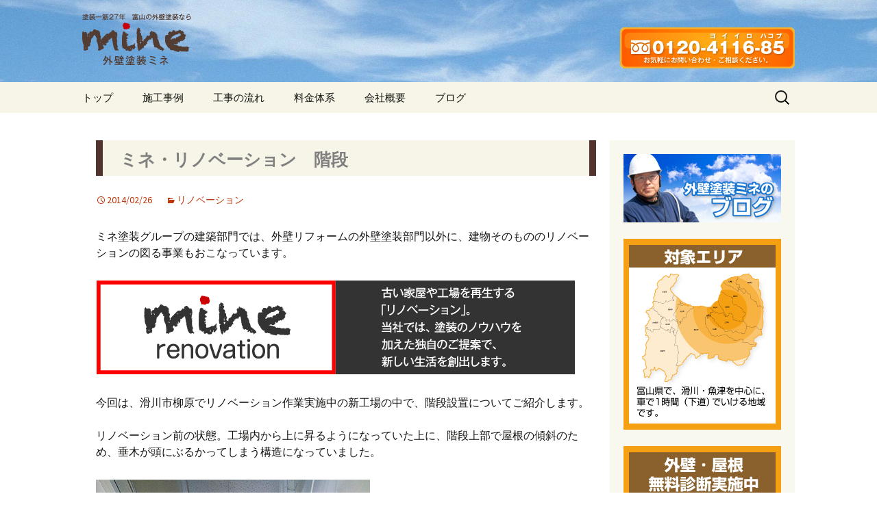

--- FILE ---
content_type: text/html; charset=UTF-8
request_url: http://gaihekimine.com/archives/419
body_size: 5581
content:
<!DOCTYPE html>
<!--[if IE 7]>
<html class="ie ie7" lang="ja">
<![endif]-->
<!--[if IE 8]>
<html class="ie ie8" lang="ja">
<![endif]-->
<!--[if !(IE 7) & !(IE 8)]><!-->
<html lang="ja">
<!--<![endif]-->
<head>
	<meta charset="UTF-8">
	<meta name="viewport" content="width=device-width">
	<title>ミネ・イノベーション・スタイルの階段 | 富山で外壁塗装なら外壁塗装ミネへ</title>
	<link rel="profile" href="http://gmpg.org/xfn/11">
	<link rel="pingback" href="http://gaihekimine.com/xmlrpc.php">
	<!--[if lt IE 9]>
	<script src="http://gaihekimine.com/wp-content/themes/twentythirteen/js/html5.js"></script>
	<![endif]-->
	
<!-- All in One SEO Pack 2.2.6.2 by Michael Torbert of Semper Fi Web Design[301,340] -->
<meta name="description"  content="ミネ塗装グループの建築部門では、外壁リフォームの外壁塗装部門以外に、建物そのもののリノベーションの図る事業もおこなっています。 今回は、滑川市柳原でリノベーション作業実施中の新工場の中で、階段設置についてご紹介します。 リノベーション前の状態。工場内から上に昇るようになっていた上に、階段上部で屋" />

<meta name="keywords"  content="ミネ,イノベーション,スタイル,階段" />

<link rel="canonical" href="http://gaihekimine.com/archives/419" />
<!-- /all in one seo pack -->
<link rel="alternate" type="application/rss+xml" title="富山で外壁塗装なら外壁塗装ミネへ &raquo; フィード" href="http://gaihekimine.com/feed" />
<link rel="alternate" type="application/rss+xml" title="富山で外壁塗装なら外壁塗装ミネへ &raquo; コメントフィード" href="http://gaihekimine.com/comments/feed" />
<link rel="alternate" type="application/rss+xml" title="富山で外壁塗装なら外壁塗装ミネへ &raquo; ミネ・リノベーション　階段 のコメントのフィード" href="http://gaihekimine.com/archives/419/feed" />
<link rel='stylesheet' id='twentythirteen-fonts-css'  href='//fonts.googleapis.com/css?family=Source+Sans+Pro%3A300%2C400%2C700%2C300italic%2C400italic%2C700italic%7CBitter%3A400%2C700&#038;subset=latin%2Clatin-ext' type='text/css' media='all' />
<link rel='stylesheet' id='genericons-css'  href='http://gaihekimine.com/wp-content/themes/twentythirteen/genericons/genericons.css?ver=3.03' type='text/css' media='all' />
<link rel='stylesheet' id='twentythirteen-style-css'  href='http://gaihekimine.com/wp-content/themes/twentythirteen/style.css?ver=2013-07-18' type='text/css' media='all' />
<!--[if lt IE 9]>
<link rel='stylesheet' id='twentythirteen-ie-css'  href='http://gaihekimine.com/wp-content/themes/twentythirteen/css/ie.css?ver=2013-07-18' type='text/css' media='all' />
<![endif]-->
<!-- This site uses the Google Analytics by Yoast plugin v5.4.1 - Universal enabled - https://yoast.com/wordpress/plugins/google-analytics/ -->
<script type="text/javascript">
	(function(i,s,o,g,r,a,m){i['GoogleAnalyticsObject']=r;i[r]=i[r]||function(){
		(i[r].q=i[r].q||[]).push(arguments)},i[r].l=1*new Date();a=s.createElement(o),
		m=s.getElementsByTagName(o)[0];a.async=1;a.src=g;m.parentNode.insertBefore(a,m)
	})(window,document,'script','//www.google-analytics.com/analytics.js','__gaTracker');

	__gaTracker('create', 'UA-3087142-15', 'auto');
	__gaTracker('set', 'forceSSL', true);
	__gaTracker('send','pageview');

</script>
<!-- / Google Analytics by Yoast -->
<script type='text/javascript' src='http://gaihekimine.com/wp-includes/js/jquery/jquery.js?ver=1.11.1'></script>
<script type='text/javascript' src='http://gaihekimine.com/wp-includes/js/jquery/jquery-migrate.min.js?ver=1.2.1'></script>
<link rel="EditURI" type="application/rsd+xml" title="RSD" href="http://gaihekimine.com/xmlrpc.php?rsd" />
<link rel="wlwmanifest" type="application/wlwmanifest+xml" href="http://gaihekimine.com/wp-includes/wlwmanifest.xml" /> 
<link rel='prev' title='ミネ・リノベーション　窓' href='http://gaihekimine.com/archives/414' />
<link rel='next' title='ミネ・リノベーション　仕切り' href='http://gaihekimine.com/archives/433' />
<meta name="generator" content="WordPress 4.1.41" />
<link rel='shortlink' href='http://gaihekimine.com/?p=419' />
	<style type="text/css" id="twentythirteen-header-css">
			.site-header {
			background: url(http://gaihekimine.com/wp-content/uploads/2015/04/header1.jpg) no-repeat scroll top;
			background-size: 1600px auto;
		}
		@media (max-width: 767px) {
			.site-header {
				background-size: 1600px auto;
			}
		}
		@media (max-width: 359px) {
			.site-header {
				background-size: 1600px auto;
			}
		}
		</style>
	


<link rel="stylesheet" href="http://gaihekimine.com/wp-content/themes/twentythirteen/css/flexslider.css" type="text/css" />
<script src="http://ajax.googleapis.com/ajax/libs/jquery/1.8.2/jquery.min.js"></script>
<script src="http://gaihekimine.com/wp-content/themes/twentythirteen/js/jquery.flexslider.js"></script>
<script type="text/javascript" charset="utf-8">
$(window).load(function() {
$('.flexslider').flexslider();
});
</script>

</head>

<body class="single single-post postid-419 single-format-standard single-author sidebar">
	<div id="page" class="hfeed site">
		<header id="masthead" class="site-header" role="banner">
			<a class="home-link" href="http://gaihekimine.com/" title="富山で外壁塗装なら外壁塗装ミネへ" rel="home">

<div class="site-title">
<div id="hd"><div id="hd_l">
<h1>
<img src="http://gaihekimine.com/wp-content/uploads/2015/04/rogo1.png" alt=""/>


</h1></div>

<div id="hd_r"><h2><img src="http://gaihekimine.com/wp-content/uploads/2015/04/freedial.png" alt=""/></h2></div>


</div></div>
</a>

			<div id="navbar" class="navbar">
				<nav id="site-navigation" class="navigation main-navigation" role="navigation">
					<button class="menu-toggle">メニュー</button>
					<a class="screen-reader-text skip-link" href="#content" title="コンテンツへ移動">コンテンツへ移動</a>
					<div class="menu-%e3%83%a1%e3%83%8b%e3%83%a5%e3%83%bc-container"><ul id="menu-%e3%83%a1%e3%83%8b%e3%83%a5%e3%83%bc" class="nav-menu"><li id="menu-item-49" class="menu-item menu-item-type-post_type menu-item-object-page menu-item-49"><a href="http://gaihekimine.com/">トップ</a></li>
<li id="menu-item-603" class="menu-item menu-item-type-post_type menu-item-object-page menu-item-603"><a href="http://gaihekimine.com/work">施工事例</a></li>
<li id="menu-item-95" class="menu-item menu-item-type-post_type menu-item-object-page menu-item-95"><a href="http://gaihekimine.com/flow">工事の流れ</a></li>
<li id="menu-item-604" class="menu-item menu-item-type-post_type menu-item-object-page menu-item-604"><a href="http://gaihekimine.com/price">料金体系</a></li>
<li id="menu-item-149" class="menu-item menu-item-type-post_type menu-item-object-page menu-item-149"><a href="http://gaihekimine.com/company">会社概要</a></li>
<li id="menu-item-51" class="menu-item menu-item-type-post_type menu-item-object-page current_page_parent menu-item-51"><a href="http://gaihekimine.com/brog">ブログ</a></li>
</ul></div>					<form role="search" method="get" class="search-form" action="http://gaihekimine.com/">
				<label>
					<span class="screen-reader-text">検索:</span>
					<input type="search" class="search-field" placeholder="検索&hellip;" value="" name="s" title="検索:" />
				</label>
				<input type="submit" class="search-submit" value="検索" />
			</form>				</nav><!-- #site-navigation -->
			</div><!-- #navbar -->
		</header><!-- #masthead -->




		<div id="main" class="site-main">

	<div id="primary" class="content-area">
		<div id="content" class="site-content" role="main">

						
				
<article id="post-419" class="post-419 post type-post status-publish format-standard hentry category-7">
	<header class="entry-header">
		
				<h1 class="entry-title">ミネ・リノベーション　階段</h1>
		
		<div class="entry-meta">
			<span class="date"><a href="http://gaihekimine.com/archives/419" title="ミネ・リノベーション　階段 へのパーマリンク" rel="bookmark"><time class="entry-date" datetime="2014-02-26T14:26:52+00:00">2014/02/26</time></a></span><span class="categories-links"><a href="http://gaihekimine.com/archives/category/%e3%83%aa%e3%83%8e%e3%83%99%e3%83%bc%e3%82%b7%e3%83%a7%e3%83%b3" rel="category tag">リノベーション</a></span><span class="author vcard"><a class="url fn n" href="http://gaihekimine.com/archives/author/admin" title="admin の投稿をすべて表示" rel="author">admin</a></span>					</div><!-- .entry-meta -->
	</header><!-- .entry-header -->

		<div class="entry-content">
		<p>ミネ塗装グループの建築部門では、外壁リフォームの外壁塗装部門以外に、建物そのもののリノベーションの図る事業もおこなっています。</p>
<p><img src="http://gaihekimine.com/wp-content/uploads/2014/04/minerenovaton2.jpg" alt="minerenovaton" width="700" height="137" class="alignnone size-full wp-image-502" /></p>
<p>今回は、滑川市柳原でリノベーション作業実施中の新工場の中で、階段設置についてご紹介します。</p>
<p>リノベーション前の状態。工場内から上に昇るようになっていた上に、階段上部で屋根の傾斜のため、垂木が頭にぶるかってしまう構造になっていました。</p>
<p><img src="http://gaihekimine.com/wp-content/uploads/2014/03/IMG_3369.jpg" alt="IMG_3369" width="400" height="600" class="alignnone size-full wp-image-420" /></p>
<p>機能性からリノベーションを考えるミネ・リノベーション。</p>
<p>注意して2Fに登らなければならないのは機能性に欠ける、と思い、階段の向きを逆にしました。</p>
<p><img src="http://gaihekimine.com/wp-content/uploads/2014/03/IMG_3584.jpg" alt="IMG_3584" width="600" height="400" class="alignnone size-full wp-image-421" /></p>
<p>黒い階段が今回つけた階段。以前は写真の手前側に階段が取付けられていました。2Fは事務所の予定なのですが、入口側に階段をつけることで入りやすいようにしました。L字階段は、階段を下りる際、恐怖心を和らげます。</p>
<p><img src="http://gaihekimine.com/wp-content/uploads/2014/03/IMG_3589.jpg" alt="IMG_3589" width="600" height="400" class="alignnone size-full wp-image-422" /></p>
<p>また、白い壁に黒い階段をつけることで、よりスタイリッシュに見せるようにしました。</p>
<p>工場内部から見た感じ。</p>
<p><img src="http://gaihekimine.com/wp-content/uploads/2014/03/IMG_3544.jpg" alt="IMG_3544" width="600" height="400" class="alignnone size-full wp-image-423" /></p>
<p>右下の玄関から、2F事務所への導線がしっかり取れています。</p>
	</div><!-- .entry-content -->
	
	<footer class="entry-meta">
		
			</footer><!-- .entry-meta -->
</article><!-- #post -->
					<nav class="navigation post-navigation" role="navigation">
		<h1 class="screen-reader-text">投稿ナビゲーション</h1>
		<div class="nav-links">

			<a href="http://gaihekimine.com/archives/414" rel="prev"><span class="meta-nav">&larr;</span> ミネ・リノベーション　窓</a>			<a href="http://gaihekimine.com/archives/433" rel="next">ミネ・リノベーション　仕切り <span class="meta-nav">&rarr;</span></a>
		</div><!-- .nav-links -->
	</nav><!-- .navigation -->
					
<div id="comments" class="comments-area">

	
			
</div><!-- #comments -->
			
		</div><!-- #content -->
	</div><!-- #primary -->

	<div id="tertiary" class="sidebar-container" role="complementary">
		<div class="sidebar-inner">
			<div class="widget-area">
				<aside id="text-3" class="widget widget_text">			<div class="textwidget"><p class="m10-b"><a href="http://gaihekimine.com/brog/"><img src="http://gaihekimine.com/wp-content/themes/minetosou/images/common/brog_bannar.jpg" alt="外壁塗装ミネのブログ" width="230" height="100" /></a></p>
<p class="m10-b"><img src="http://gaihekimine.com/wp-content/themes/minetosou/images/common/map.gif" alt="対象エリアは滑川・魚津" width="230" height="279" /></p>
<p class="m10-b"><img src="http://gaihekimine.com/wp-content/themes/minetosou/images/common/tenken.gif" alt="外壁・屋根　無料診断実施中" width="230" height="185" /></p>
<p class="m10-b"><a href="mailto:minetosou@ace.ocn.ne.jp" onclick="__gaTracker('send', 'event', 'mailto', 'minetosou@ace.ocn.ne.jp');"><img width="230" height="50" src="http://gaihekimine.com/wp-content/uploads/2015/09/email.jpg"  alt="email" /></a></p>
<ul class="side_banner">
<li><a href="http://gaihekimine.com/flow/"><img src="http://gaihekimine.com/wp-content/themes/minetosou/images/common/side_banner01.gif" width="230" height="40" alt="外壁リフォームの流れ" /></a></li>
<li><a href="http://gaihekimine.com/kodawari/"><img src="http://gaihekimine.com/wp-content/themes/minetosou/images/common/side_banner02.gif" width="230" height="40" alt="外壁塗装ミネのこだわり" /></a></li>
<li><a href="http://gaihekimine.com/simulation/"><img src="http://gaihekimine.com/wp-content/themes/minetosou/images/common/side_banner03.gif" width="230" height="40" alt="カラーシミュレーション" /></a></li>
<li><a href="http://gaihekimine.com/price/"><img src="http://gaihekimine.com/wp-content/themes/minetosou/images/common/side_banner04.gif" width="230" height="40" alt="料金プラン" /></a></li>
</ul>
<p class="m10-b"><a href="http://gaihekimine.com/roof/"><img src="http://gaihekimine.com/wp-content/themes/minetosou/images/common/roof.gif" alt="屋根雨漏りしていませんか" width="230" height="187" /></a></p>
<p class="m31-b"><a href="http://gaihekimine.com/company/"><img src="http://gaihekimine.com/wp-content/uploads/2015/04/coop.gif" alt="会社概要" width="230" height="152" /></a></p>
<hr>
<p class="m10-b"><a href="http://minetosou.co.jp/" onclick="__gaTracker('send', 'event', 'outbound-widget', 'http://minetosou.co.jp/', '');"><img src="http://gaihekimine.com/wp-content/uploads/2016/06/banner.jpg" width="230" height="183" alt="ミネ塗装" /></a></p>
</div>
		</aside><aside id="categories-4" class="widget widget_categories"><h3 class="widget-title">カテゴリー</h3>		<ul>
	<li class="cat-item cat-item-3"><a href="http://gaihekimine.com/archives/category/%e3%83%95%e3%83%83%e7%b4%a0" >フッ素塗装</a>
</li>
	<li class="cat-item cat-item-7"><a href="http://gaihekimine.com/archives/category/%e3%83%aa%e3%83%8e%e3%83%99%e3%83%bc%e3%82%b7%e3%83%a7%e3%83%b3" >リノベーション</a>
</li>
	<li class="cat-item cat-item-1"><a href="http://gaihekimine.com/archives/category/%e6%9c%aa%e5%88%86%e9%a1%9e" >外壁塗装ミネブログ</a>
</li>
	<li class="cat-item cat-item-4"><a href="http://gaihekimine.com/archives/category/%e6%96%ad%e7%86%b1%e5%a1%97%e8%a3%85" >断熱塗装</a>
</li>
		</ul>
</aside><aside id="pages-3" class="widget widget_pages"><h3 class="widget-title">固定ページ</h3>		<ul>
			<li class="page_item page-item-239"><a href="http://gaihekimine.com/simulation">カラーシミュレーション</a></li>
<li class="page_item page-item-42"><a href="http://gaihekimine.com/sitemap-html">サイトマップ</a></li>
<li class="page_item page-item-40"><a href="http://gaihekimine.com/">トップ</a></li>
<li class="page_item page-item-47 current_page_parent"><a href="http://gaihekimine.com/brog">ブログ</a></li>
<li class="page_item page-item-147"><a href="http://gaihekimine.com/company">会社概要</a></li>
<li class="page_item page-item-229"><a href="http://gaihekimine.com/kodawari">外壁塗装ミネのこだわり</a></li>
<li class="page_item page-item-115"><a href="http://gaihekimine.com/roof">屋根の修理と塗装</a></li>
<li class="page_item page-item-92"><a href="http://gaihekimine.com/flow">工事の流れ</a></li>
<li class="page_item page-item-152"><a href="http://gaihekimine.com/price">料金体系</a></li>
<li class="page_item page-item-182"><a href="http://gaihekimine.com/work">施工事例</a></li>
		</ul>
		</aside>			</div><!-- .widget-area -->
		</div><!-- .sidebar-inner -->
	</div><!-- #tertiary -->

		</div><!-- #main -->
		<footer id="colophon" class="site-footer" role="contentinfo">
				<div id="secondary" class="sidebar-container" role="complementary">
		<div class="widget-area">
			<aside id="categories-5" class="widget widget_categories"><h3 class="widget-title">カテゴリー</h3>		<ul>
	<li class="cat-item cat-item-3"><a href="http://gaihekimine.com/archives/category/%e3%83%95%e3%83%83%e7%b4%a0" >フッ素塗装</a>
</li>
	<li class="cat-item cat-item-7"><a href="http://gaihekimine.com/archives/category/%e3%83%aa%e3%83%8e%e3%83%99%e3%83%bc%e3%82%b7%e3%83%a7%e3%83%b3" >リノベーション</a>
</li>
	<li class="cat-item cat-item-1"><a href="http://gaihekimine.com/archives/category/%e6%9c%aa%e5%88%86%e9%a1%9e" >外壁塗装ミネブログ</a>
</li>
	<li class="cat-item cat-item-4"><a href="http://gaihekimine.com/archives/category/%e6%96%ad%e7%86%b1%e5%a1%97%e8%a3%85" >断熱塗装</a>
</li>
		</ul>
</aside><aside id="calendar-3" class="widget widget_calendar"><div id="calendar_wrap"><table id="wp-calendar">
	<caption>2026年2月</caption>
	<thead>
	<tr>
		<th scope="col" title="日曜日">日</th>
		<th scope="col" title="月曜日">月</th>
		<th scope="col" title="火曜日">火</th>
		<th scope="col" title="水曜日">水</th>
		<th scope="col" title="木曜日">木</th>
		<th scope="col" title="金曜日">金</th>
		<th scope="col" title="土曜日">土</th>
	</tr>
	</thead>

	<tfoot>
	<tr>
		<td colspan="3" id="prev"><a href="http://gaihekimine.com/archives/date/2016/08">&laquo; 8月</a></td>
		<td class="pad">&nbsp;</td>
		<td colspan="3" id="next" class="pad">&nbsp;</td>
	</tr>
	</tfoot>

	<tbody>
	<tr><td>1</td><td id="today">2</td><td>3</td><td>4</td><td>5</td><td>6</td><td>7</td>
	</tr>
	<tr>
		<td>8</td><td>9</td><td>10</td><td>11</td><td>12</td><td>13</td><td>14</td>
	</tr>
	<tr>
		<td>15</td><td>16</td><td>17</td><td>18</td><td>19</td><td>20</td><td>21</td>
	</tr>
	<tr>
		<td>22</td><td>23</td><td>24</td><td>25</td><td>26</td><td>27</td><td>28</td>
	</tr>
	</tbody>
	</table></div></aside>		</div><!-- .widget-area -->
	</div><!-- #secondary -->

<div class="site-info">
       <p>© 2013 - 2026 富山で外壁塗装なら外壁塗装ミネへ All rights reserved.</p>
   </div><!-- .site-info -->

		</footer><!-- #colophon -->
	</div><!-- #page -->

	
<!-- tracker added by Ultimate Google Analytics plugin v1.6.0: http://www.oratransplant.nl/uga -->
<script type="text/javascript">
var gaJsHost = (("https:" == document.location.protocol) ? "https://ssl." : "http://www.");
document.write(unescape("%3Cscript src='" + gaJsHost + "google-analytics.com/ga.js' type='text/javascript'%3E%3C/script%3E"));
</script>
<script type="text/javascript">
var pageTracker = _gat._getTracker("UA-3087142-15");
pageTracker._initData();
pageTracker._trackPageview();
</script>
<script type='text/javascript' src='http://gaihekimine.com/wp-includes/js/masonry.min.js?ver=3.1.2'></script>
<script type='text/javascript' src='http://gaihekimine.com/wp-includes/js/jquery/jquery.masonry.min.js?ver=3.1.2'></script>
<script type='text/javascript' src='http://gaihekimine.com/wp-content/themes/twentythirteen/js/functions.js?ver=2014-06-08'></script>
</body>
</html>

--- FILE ---
content_type: text/plain
request_url: https://www.google-analytics.com/j/collect?v=1&_v=j102&a=3464540&t=pageview&_s=1&dl=http%3A%2F%2Fgaihekimine.com%2Farchives%2F419&ul=en-us%40posix&dt=%E3%83%9F%E3%83%8D%E3%83%BB%E3%82%A4%E3%83%8E%E3%83%99%E3%83%BC%E3%82%B7%E3%83%A7%E3%83%B3%E3%83%BB%E3%82%B9%E3%82%BF%E3%82%A4%E3%83%AB%E3%81%AE%E9%9A%8E%E6%AE%B5%20%7C%20%E5%AF%8C%E5%B1%B1%E3%81%A7%E5%A4%96%E5%A3%81%E5%A1%97%E8%A3%85%E3%81%AA%E3%82%89%E5%A4%96%E5%A3%81%E5%A1%97%E8%A3%85%E3%83%9F%E3%83%8D%E3%81%B8&sr=1280x720&vp=1280x720&_u=YEBAAUABCAAAACAAI~&jid=1641336634&gjid=294126049&cid=1504554383.1770005554&tid=UA-3087142-15&_gid=1952858964.1770005554&_r=1&_slc=1&z=624438818
body_size: -285
content:
2,cG-JMCBC18SGN